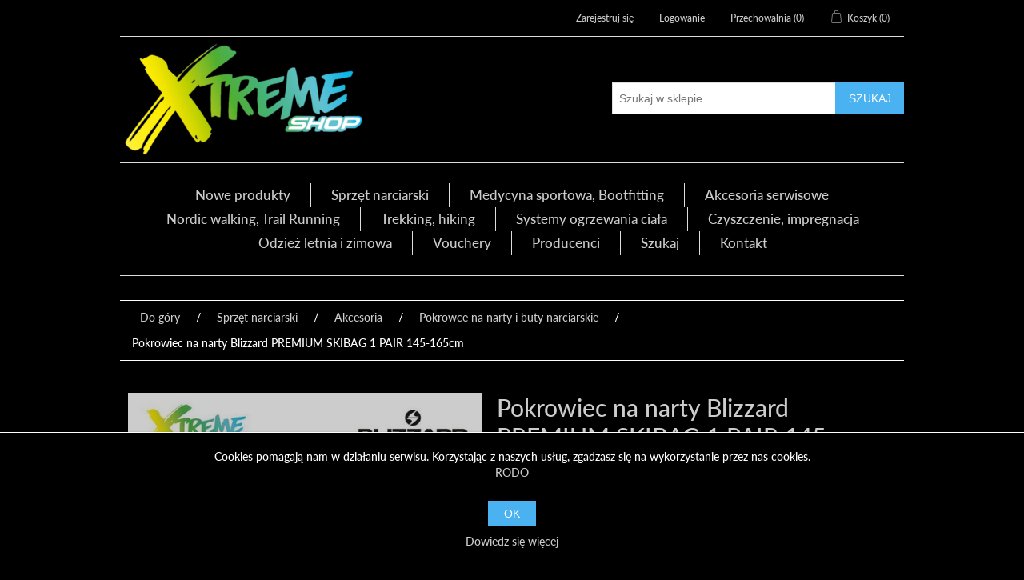

--- FILE ---
content_type: text/html; charset=utf-8
request_url: https://xtreme-shop.pl/blizzard-premium-skibag-1-pair-145-165
body_size: 19467
content:

<!DOCTYPE html>
<html class="html-product-details-page">
<head>
    <title>Pokrowiec na narty Blizzard PREMIUM SKIBAG 1 PAIR 145-165</title>
    <meta http-equiv="Content-type" content="text/html;charset=UTF-8" />
    <meta name="description" content="Wysokiej jakości regulowany pokrowiec o długości 145-165cm na 1 parę nart." />
    <meta name="keywords" content="xtreme shop, extreme sports, wakeboard, wakeboarding, snowboarding, snowboard, ski, narty, rowery, bike" />
    <meta name="generator" content="nopCommerce" />
    <meta name="viewport" content="width=device-width, initial-scale=1" />
    <meta property="og:type" content="product" />
<meta property="og:title" content="Pokrowiec na narty Blizzard PREMIUM SKIBAG 1 PAIR 145-165cm" />
<meta property="og:description" content="Wysokiej jakości regulowany pokrowiec o długości 145-165cm na 1 parę nart." />
<meta property="og:image" content="https://xtreme-shop.pl/content/images/thumbs/0007104_pokrowiec-na-narty-blizzard-premium-skibag-1-pair-145-165cm_550.jpeg" />
<meta property="og:url" content="https://xtreme-shop.pl/blizzard-premium-skibag-1-pair-145-165" />
<meta property="og:site_name" content="xtreme shop" />
<meta property="twitter:card" content="summary" />
<meta property="twitter:site" content="xtreme shop" />
<meta property="twitter:title" content="Pokrowiec na narty Blizzard PREMIUM SKIBAG 1 PAIR 145-165cm" />
<meta property="twitter:description" content="Wysokiej jakości regulowany pokrowiec o długości 145-165cm na 1 parę nart." />
<meta property="twitter:image" content="https://xtreme-shop.pl/content/images/thumbs/0007104_pokrowiec-na-narty-blizzard-premium-skibag-1-pair-145-165cm_550.jpeg" />
<meta property="twitter:url" content="https://xtreme-shop.pl/blizzard-premium-skibag-1-pair-145-165" />

    
    
<style>
    @font-face {
        font-family: Lato;
        src: url("../Themes/DefaultClean/Content/fonts/Lato-Medium.ttf") format("truetype");
    }
</style>
    
    <link href="/Content/jquery-ui-themes/smoothness/jquery-ui-1.10.3.custom.min.css" rel="stylesheet" type="text/css" />
<link href="/Themes/DefaultClean/Content/css/styles.css" rel="stylesheet" type="text/css" />
<link href="/Content/magnific-popup/magnific-popup.css" rel="stylesheet" type="text/css" />
<link href="/Plugins/SevenSpikes.Nop.Plugins.CategoriesHeaderMenu/Themes/DefaultClean/Content/jquery.superfishmenu.css" rel="stylesheet" type="text/css" />

    <script src="/Scripts/jquery-1.10.2.min.js" type="text/javascript"></script>
<script src="/Scripts/jquery.validate.min.js" type="text/javascript"></script>
<script src="/Scripts/jquery.validate.unobtrusive.min.js" type="text/javascript"></script>
<script src="/Scripts/jquery-ui-1.10.3.custom.min.js" type="text/javascript"></script>
<script src="/Scripts/jquery-migrate-1.2.1.min.js" type="text/javascript"></script>
<script src="/Scripts/public.common.js" type="text/javascript"></script>
<script src="/Scripts/public.ajaxcart.js" type="text/javascript"></script>
<script src="/Scripts/jquery.magnific-popup.min.js" type="text/javascript"></script>

    <link rel="canonical" href="https://xtreme-shop.pl/blizzard-premium-skibag-1-pair-145-165" />

    
    
    
    
    <!--Powered by nopCommerce - http://www.nopCommerce.com-->
</head>
<body>
    


<div class="ajax-loading-block-window" style="display: none">
</div>
<div id="dialog-notifications-success" title="Powiadomienie" style="display:none;">
</div>
<div id="dialog-notifications-error" title="Błąd" style="display:none;">
</div>
<div id="bar-notification" class="bar-notification">
    <span class="close" title="Zamknij">&nbsp;</span>
</div>




<!--[if lte IE 7]>
    <div style="clear:both;height:59px;text-align:center;position:relative;">
        <a href="http://www.microsoft.com/windows/internet-explorer/default.aspx" target="_blank">
            <img src="/Themes/DefaultClean/Content/images/ie_warning.jpg" height="42" width="820" alt="You are using an outdated browser. For a faster, safer browsing experience, upgrade for free today." />
        </a>
    </div>
<![endif]-->


<div class="master-wrapper-page">
    
    <div class="header">
    
    <div class="header-upper">
        <div class="header-selectors-wrapper">
            
            
            
            
        </div>
        <div class="header-links-wrapper">
            <div class="header-links">
    <ul>
        
            <li><a href="/register" class="ico-register">Zarejestruj się</a></li>
            <li><a href="/login" class="ico-login">Logowanie</a></li>
                            <li>
                <a href="/wishlist" class="ico-wishlist">
                    <span class="wishlist-label">Przechowalnia</span>
                    <span class="wishlist-qty">(0)</span>
                </a>
            </li>
                    <li id="topcartlink">
                <a href="/cart" class="ico-cart">
                    <span class="cart-label">Koszyk</span>
                    <span class="cart-qty">(0)</span>
                </a>
            </li>
        
    </ul>
            <script type="text/javascript">
            $(document).ready(function () {
                $('.header').on('mouseenter', '#topcartlink', function () {
                    $('#flyout-cart').addClass('active');
                });
                $('.header').on('mouseleave', '#topcartlink', function () {
                    $('#flyout-cart').removeClass('active');
                });
                $('.header').on('mouseenter', '#flyout-cart', function () {
                    $('#flyout-cart').addClass('active');
                });
                $('.header').on('mouseleave', '#flyout-cart', function () {
                    $('#flyout-cart').removeClass('active');
                });
            });
        </script>
</div>

            <div id="flyout-cart" class="flyout-cart">
    <div class="mini-shopping-cart">
        <div class="count">
Masz żadnych produktów w koszyku.        </div>
    </div>
</div>

        </div>
    </div>
    <div class="header-lower">
        <div class="header-logo">
            <a href="/">
    <img title="" alt="xtreme shop" src="https://xtreme-shop.pl/Themes/DefaultClean/Content/images/logo.png">
</a>
        </div>
        <div class="search-box store-search-box">
            <form action="/search" id="small-search-box-form" method="get">    <input type="text" class="search-box-text" id="small-searchterms" autocomplete="off" name="q" placeholder="Szukaj w sklepie" />
    <input type="submit" class="button-1 search-box-button" value="Szukaj" />
        <script type="text/javascript">
            $("#small-search-box-form").submit(function(event) {
                if ($("#small-searchterms").val() == "") {
                    alert('Proszę wprowadzić poszukiwane słowo kluczowe');
                    $("#small-searchterms").focus();
                    event.preventDefault();
                }
            });
        </script>
        
            <script type="text/javascript">
                $(document).ready(function() {
                    $('#small-searchterms').autocomplete({
                            delay: 500,
                            minLength: 3,
                            source: '/catalog/searchtermautocomplete',
                            appendTo: '.search-box',
                            select: function(event, ui) {
                                $("#small-searchterms").val(ui.item.label);
                                setLocation(ui.item.producturl);
                                return false;
                            }
                        })
                        .data("ui-autocomplete")._renderItem = function(ul, item) {
                            var t = item.label;
                            //html encode
                            t = htmlEncode(t);
                            return $("<li></li>")
                                .data("item.autocomplete", item)
                                .append("<a><span>" + t + "</span></a>")
                                .appendTo(ul);
                        };
                });
            </script>
        
</form>
        </div>
    </div>
</div>

    <script type="text/javascript">
        AjaxCart.init(false, '.header-links .cart-qty', '.header-links .wishlist-qty', '#flyout-cart');
    </script>
    <div class="header-menu">
        

<ul class="top-menu">
    

    <li>
        <a href="/narciarstwo">Sprzęt narciarski
        </a>
                <div class="sublist-toggle"></div>
                <ul class="sublist first-level">
    <li>
        <a href="/narty-2">Narty
        </a>
                <div class="sublist-toggle"></div>
                <ul class="sublist ">
    <li>
        <a href="/narty-performance-sport">Performance, Sport
        </a>

    </li>
    <li>
        <a href="/narty-damskie-3">Narty dla kobiet
        </a>

    </li>
    <li>
        <a href="/narty-junior-2">Narty juniorskie, dziecięce
        </a>

    </li>
    <li>
        <a href="/narty-race">Race, Ekspert
        </a>

    </li>
    <li>
        <a href="/narty-freeride">Freeride, Freestyle
        </a>

    </li>
    <li>
        <a href="/narty-touring-freetouring">Touring, Freetouring
        </a>

    </li>
                </ul>

    </li>
    <li>
        <a href="/buty-narciarskie">Buty narciarskie
        </a>
                <div class="sublist-toggle"></div>
                <ul class="sublist ">
    <li>
        <a href="/buty-performance-sport">Performance, Sport
        </a>

    </li>
    <li>
        <a href="/buty-damskie-3">Buty dla kobiet
        </a>

    </li>
    <li>
        <a href="/buty-junior">Buty juniorskie, dziecięce
        </a>

    </li>
    <li>
        <a href="/buty-race">Race, Ekspert
        </a>

    </li>
    <li>
        <a href="/buty-freeride">Freeride
        </a>

    </li>
    <li>
        <a href="/touring-2">Touring, Free Touring
        </a>

    </li>
                </ul>

    </li>
    <li>
        <a href="/wiazania-narciarskie">Wiązania narciarskie
        </a>

    </li>
    <li>
        <a href="/kijki-narciarskie">Kijki narciarskie
        </a>
                <div class="sublist-toggle"></div>
                <ul class="sublist ">
    <li>
        <a href="/kije-sportowe">Kije sportowe
        </a>

    </li>
    <li>
        <a href="/kije-skitourowe">Kije skiturowe
        </a>

    </li>
    <li>
        <a href="/kije-unisex">Kije unisex
        </a>

    </li>
    <li>
        <a href="/kije-damskie">Kije dla kobiet
        </a>

    </li>
    <li>
        <a href="/kije-juniorskie">Kije juniorskie
        </a>

    </li>
    <li>
        <a href="/akcesoria-do-kijow">Akcesoria do kij&#243;w
        </a>

    </li>
                </ul>

    </li>
    <li>
        <a href="/rekawice-narciarskie">Rękawice narciarskie
        </a>
                <div class="sublist-toggle"></div>
                <ul class="sublist ">
    <li>
        <a href="/rekawice-meskie">Rękawice męskie
        </a>

    </li>
    <li>
        <a href="/rekawice-damskie">Rękawice damskie
        </a>

    </li>
    <li>
        <a href="/rekawice-juniorskie">Rękawice juniorskie
        </a>

    </li>
    <li>
        <a href="/akcesoria-do-rekawic">Akcesoria do rękawic
        </a>

    </li>
                </ul>

    </li>
    <li>
        <a href="/kaski-narciarskie">Kaski narciarskie
        </a>
                <div class="sublist-toggle"></div>
                <ul class="sublist ">
    <li>
        <a href="/kaski-unisex">Kaski unisex
        </a>

    </li>
    <li>
        <a href="/kaski-damskie">Kaski damskie
        </a>

    </li>
    <li>
        <a href="/kaski-juniorskie-dzieciece">Kaski juniorskie, dziecięce
        </a>

    </li>
    <li>
        <a href="/akcesoria-do-kaskow">Akcesoria do kask&#243;w
        </a>

    </li>
    <li>
        <a href="/kaski-z-przylbicami">Kaski z przyłbicami
        </a>

    </li>
                </ul>

    </li>
    <li>
        <a href="/gogle-narciarskie">Gogle narciarskie
        </a>
                <div class="sublist-toggle"></div>
                <ul class="sublist ">
    <li>
        <a href="/gogle-damskie">Gogle damskie
        </a>

    </li>
    <li>
        <a href="/gogle-unisex">Gogle unisex
        </a>

    </li>
    <li>
        <a href="/gogle-juniorskie-dzieciece">Gogle juniorskie, dziecięce
        </a>

    </li>
    <li>
        <a href="/gogle-dla-osob-noszacych-okulary">Gogle dla os&#243;b noszących okulary
        </a>

    </li>
    <li>
        <a href="/akcesoria-do-gogli">Akcesoria do gogli
        </a>

    </li>
                </ul>

    </li>
    <li>
        <a href="/akcesoria-narciarskie">Akcesoria
        </a>
                <div class="sublist-toggle"></div>
                <ul class="sublist ">
    <li>
        <a href="/pokrowce-na-narty">Pokrowce na narty i buty narciarskie
        </a>

    </li>
    <li>
        <a href="/torby-sportowe-plecaki">Torby, Plecaki, Sakwy
        </a>

    </li>
    <li>
        <a href="/foki-harszle-skistopery">Foki, Harszle, Skistopery
        </a>

    </li>
    <li>
        <a href="/grzalki-suszarki">Grzałki, Suszarki
        </a>

    </li>
    <li>
        <a href="/ochraniacze">Ochraniacze
        </a>

    </li>
    <li>
        <a href="/skirzepy">Ski-rzepy
        </a>

    </li>
    <li>
        <a href="/boostery">Boostery
        </a>

    </li>
                </ul>

    </li>
                </ul>

    </li>
    <li>
        <a href="/medycyna-sportowa">Medycyna sportowa, Bootfitting
        </a>
                <div class="sublist-toggle"></div>
                <ul class="sublist first-level">
    <li>
        <a href="/odziez-kompresyjna">Odzież kompresyjna
        </a>
                <div class="sublist-toggle"></div>
                <ul class="sublist ">
    <li>
        <a href="/skarpety-kompresyjne">Skarpety kompresyjne
        </a>

    </li>
                </ul>

    </li>
    <li>
        <a href="/wkladki-do-butow">Wkładki do but&#243;w
        </a>

    </li>
    <li>
        <a href="/plastry-ochronne">Plastry ochronne
        </a>

    </li>
    <li>
        <a href="/reduktory-kliny">Reduktory, Kliny
        </a>

    </li>
    <li>
        <a href="/ortezy-stabilizatory-pasy">Ortezy, stabilizatory, pasy
        </a>
                <div class="sublist-toggle"></div>
                <ul class="sublist ">
    <li>
        <a href="/stabilizacja-kolana">Stabilizacja kolana
        </a>

    </li>
    <li>
        <a href="/stabilizacja-kostki">Stabilizacja kostki
        </a>

    </li>
    <li>
        <a href="/stabilizacja-lokcia">Stabilizacja łokcia
        </a>

    </li>
    <li>
        <a href="/stabilizacja-nadgarstka">Stabilizacja nadgarstka
        </a>

    </li>
    <li>
        <a href="/stabilizacja-tulowia">Stabilizacja tułowia
        </a>

    </li>
                </ul>

    </li>
                </ul>

    </li>
    <li>
        <a href="/akcesoria-serwisowe">Akcesoria serwisowe
        </a>
                <div class="sublist-toggle"></div>
                <ul class="sublist first-level">
    <li>
        <a href="/korki">Korki
        </a>

    </li>
    <li>
        <a href="/smary">Smary
        </a>
                <div class="sublist-toggle"></div>
                <ul class="sublist ">
    <li>
        <a href="/smary-nakladane-na-zimno">Smary nakładane na zimno
        </a>

    </li>
    <li>
        <a href="/smary-nakladane-na-goraco">Smary nakładane na gorąco
        </a>

    </li>
                </ul>

    </li>
    <li>
        <a href="/szczotki">Szczotki
        </a>

    </li>
    <li>
        <a href="/przygotowanie-slizgu">Przygotowanie ślizgu
        </a>

    </li>
    <li>
        <a href="/ostrzalki">Ostrzałki
        </a>

    </li>
    <li>
        <a href="/prawidla">Prawidła
        </a>

    </li>
    <li>
        <a href="/pilniki">Pilniki
        </a>

    </li>
    <li>
        <a href="/szczotki-do-pilnikow">Szczotki do pilnik&#243;w
        </a>

    </li>
    <li>
        <a href="/pilniki-diamentowe">Pilniki diamentowe
        </a>

    </li>
    <li>
        <a href="/kamienie-szlifierskie">Kamienie szlifierskie
        </a>

    </li>
    <li>
        <a href="/gumy-szlifierskie">Gumy szlifierskie
        </a>

    </li>
    <li>
        <a href="/zestawy-smarow-biegowych">Zestawy smar&#243;w XC
        </a>

    </li>
                </ul>

    </li>
    <li>
        <a href="/nordic-walking">Nordic walking, Trail Running
        </a>
                <div class="sublist-toggle"></div>
                <ul class="sublist first-level">
    <li>
        <a href="/kijki-do-nordic-walking">Kijki do NW
        </a>
                <div class="sublist-toggle"></div>
                <ul class="sublist ">
    <li>
        <a href="/kije-ze-zmienna-dlugoscia">Kije ze zmienną długością
        </a>

    </li>
    <li>
        <a href="/kije-ze-stala-dlugoscia">Kije ze stałą długością
        </a>

    </li>
                </ul>

    </li>
    <li>
        <a href="/rekawice-do-nordic-walking">Rękawice do NW
        </a>

    </li>
    <li>
        <a href="/akcesoria-do-nordic-walking">Akcesoria do NW
        </a>

    </li>
                </ul>

    </li>
    <li>
        <a href="/trekking-hiking">Trekking, hiking
        </a>
                <div class="sublist-toggle"></div>
                <ul class="sublist first-level">
    <li>
        <a href="/rakiety-sniezne">Rakiety śnieżne
        </a>

    </li>
    <li>
        <a href="/plecaki-sakwy">Plecaki, Sakwy
        </a>

    </li>
    <li>
        <a href="/kije-trekkingowe">Kije trekkingowe
        </a>

    </li>
    <li>
        <a href="/akcesoria-do-trekkingu">Akcesoria do trekkingu
        </a>

    </li>
    <li>
        <a href="/laski-hikingowe">Laski hikingowe
        </a>

    </li>
                </ul>

    </li>
    <li>
        <a href="/wakeboard-wakeskate">Wakeboard, wakeskate
        </a>
                <div class="sublist-toggle"></div>
                <ul class="sublist first-level">
    <li>
        <a href="/kamizelki-asekuracyjne">Kamizelki
        </a>

    </li>
    <li>
        <a href="/pianki-neoprenowe">Pianki
        </a>

    </li>
                </ul>

    </li>
    <li>
        <a href="/systemy-ogrzewania-ciala">Systemy ogrzewania ciała
        </a>
                <div class="sublist-toggle"></div>
                <ul class="sublist first-level">
    <li>
        <a href="/rekawice-podgrzewane">Rękawice podgrzewane
        </a>

    </li>
    <li>
        <a href="/skarpety-podgrzewane">Skarpety podgrzewane
        </a>

    </li>
    <li>
        <a href="/wkladki-podgrzewane">Wkładki podgrzewane
        </a>

    </li>
    <li>
        <a href="/pasy-podgrzewane">Pasy podgrzewane
        </a>

    </li>
    <li>
        <a href="/ogrzewacze-chemiczne">Ogrzewacze chemiczne
        </a>

    </li>
                </ul>

    </li>
    <li>
        <a href="/impregnaty-srodki-piorace">Czyszczenie, impregnacja
        </a>
                <div class="sublist-toggle"></div>
                <ul class="sublist first-level">
    <li>
        <a href="/czyszczenie-pranie">Czyszczenie, pranie
        </a>

    </li>
    <li>
        <a href="/impregnacja-impregnaty">Impregnacja
        </a>

    </li>
    <li>
        <a href="/pielegnacja">Odświeżanie, pielęgnacja
        </a>

    </li>
    <li>
        <a href="/zestawy-pielegnacyjne">Zestawy pielęgnacyjne
        </a>

    </li>
                </ul>

    </li>
    <li>
        <a href="/odziez">Odzież letnia i zimowa
        </a>
                <div class="sublist-toggle"></div>
                <ul class="sublist first-level">
    <li>
        <a href="/kominiarki-maski-ocieplacze">Kominiarki, Maski, Ocieplacze
        </a>

    </li>
    <li>
        <a href="/rekawiczki">Rękawiczki
        </a>
                <div class="sublist-toggle"></div>
                <ul class="sublist ">
    <li>
        <a href="/rekawiczki-meskie">Rękawiczki męskie
        </a>

    </li>
    <li>
        <a href="/rekawiczki-damskie">Rękawiczki damskie
        </a>

    </li>
    <li>
        <a href="/rekawiczki-juniorskie">Rękawiczki juniorskie
        </a>

    </li>
    <li>
        <a href="/akcesoria-do-rekawiczek">Akcesoria do rękawiczek
        </a>

    </li>
                </ul>

    </li>
    <li>
        <a href="/bielizna-termoaktywna">Bielizna termoaktywna
        </a>
                <div class="sublist-toggle"></div>
                <ul class="sublist ">
    <li>
        <a href="/bielizna-meska">Bielizna męska
        </a>

    </li>
    <li>
        <a href="/bielizna-damska">Bielizna damska
        </a>

    </li>
    <li>
        <a href="/bielizna-juniorska-dziecieca">Bielizna juniorska, dziecięca
        </a>

    </li>
                </ul>

    </li>
    <li>
        <a href="/skarpety-narciarskie-4">Skarpety narciarskie
        </a>

    </li>
    <li>
        <a href="/bluzy-3">Bluzy
        </a>
                <div class="sublist-toggle"></div>
                <ul class="sublist ">
    <li>
        <a href="/bluzy-meskie">Bluzy męskie
        </a>

    </li>
    <li>
        <a href="/bluzy-damskie">Bluzy damskie
        </a>

    </li>
                </ul>

    </li>
                </ul>

    </li>
    <li>
        <a href="/vouchery-xtreme-shop">Vouchery
        </a>

    </li>
            <li><a href="/bootfitting">Bootfitting</a></li>
        <li><a href="/wkladki-personalizowane">Wkładki personalizowane</a></li>
        
</ul>

    <div class="menu-toggle">Menu</div>
    <ul class="top-menu mobile">
        
    <li>
        <a href="/narciarstwo">Sprzęt narciarski
        </a>
                <div class="sublist-toggle"></div>
                <ul class="sublist first-level">
    <li>
        <a href="/narty-2">Narty
        </a>
                <div class="sublist-toggle"></div>
                <ul class="sublist ">
    <li>
        <a href="/narty-performance-sport">Performance, Sport
        </a>

    </li>
    <li>
        <a href="/narty-damskie-3">Narty dla kobiet
        </a>

    </li>
    <li>
        <a href="/narty-junior-2">Narty juniorskie, dziecięce
        </a>

    </li>
    <li>
        <a href="/narty-race">Race, Ekspert
        </a>

    </li>
    <li>
        <a href="/narty-freeride">Freeride, Freestyle
        </a>

    </li>
    <li>
        <a href="/narty-touring-freetouring">Touring, Freetouring
        </a>

    </li>
                </ul>

    </li>
    <li>
        <a href="/buty-narciarskie">Buty narciarskie
        </a>
                <div class="sublist-toggle"></div>
                <ul class="sublist ">
    <li>
        <a href="/buty-performance-sport">Performance, Sport
        </a>

    </li>
    <li>
        <a href="/buty-damskie-3">Buty dla kobiet
        </a>

    </li>
    <li>
        <a href="/buty-junior">Buty juniorskie, dziecięce
        </a>

    </li>
    <li>
        <a href="/buty-race">Race, Ekspert
        </a>

    </li>
    <li>
        <a href="/buty-freeride">Freeride
        </a>

    </li>
    <li>
        <a href="/touring-2">Touring, Free Touring
        </a>

    </li>
                </ul>

    </li>
    <li>
        <a href="/wiazania-narciarskie">Wiązania narciarskie
        </a>

    </li>
    <li>
        <a href="/kijki-narciarskie">Kijki narciarskie
        </a>
                <div class="sublist-toggle"></div>
                <ul class="sublist ">
    <li>
        <a href="/kije-sportowe">Kije sportowe
        </a>

    </li>
    <li>
        <a href="/kije-skitourowe">Kije skiturowe
        </a>

    </li>
    <li>
        <a href="/kije-unisex">Kije unisex
        </a>

    </li>
    <li>
        <a href="/kije-damskie">Kije dla kobiet
        </a>

    </li>
    <li>
        <a href="/kije-juniorskie">Kije juniorskie
        </a>

    </li>
    <li>
        <a href="/akcesoria-do-kijow">Akcesoria do kij&#243;w
        </a>

    </li>
                </ul>

    </li>
    <li>
        <a href="/rekawice-narciarskie">Rękawice narciarskie
        </a>
                <div class="sublist-toggle"></div>
                <ul class="sublist ">
    <li>
        <a href="/rekawice-meskie">Rękawice męskie
        </a>

    </li>
    <li>
        <a href="/rekawice-damskie">Rękawice damskie
        </a>

    </li>
    <li>
        <a href="/rekawice-juniorskie">Rękawice juniorskie
        </a>

    </li>
    <li>
        <a href="/akcesoria-do-rekawic">Akcesoria do rękawic
        </a>

    </li>
                </ul>

    </li>
    <li>
        <a href="/kaski-narciarskie">Kaski narciarskie
        </a>
                <div class="sublist-toggle"></div>
                <ul class="sublist ">
    <li>
        <a href="/kaski-unisex">Kaski unisex
        </a>

    </li>
    <li>
        <a href="/kaski-damskie">Kaski damskie
        </a>

    </li>
    <li>
        <a href="/kaski-juniorskie-dzieciece">Kaski juniorskie, dziecięce
        </a>

    </li>
    <li>
        <a href="/akcesoria-do-kaskow">Akcesoria do kask&#243;w
        </a>

    </li>
    <li>
        <a href="/kaski-z-przylbicami">Kaski z przyłbicami
        </a>

    </li>
                </ul>

    </li>
    <li>
        <a href="/gogle-narciarskie">Gogle narciarskie
        </a>
                <div class="sublist-toggle"></div>
                <ul class="sublist ">
    <li>
        <a href="/gogle-damskie">Gogle damskie
        </a>

    </li>
    <li>
        <a href="/gogle-unisex">Gogle unisex
        </a>

    </li>
    <li>
        <a href="/gogle-juniorskie-dzieciece">Gogle juniorskie, dziecięce
        </a>

    </li>
    <li>
        <a href="/gogle-dla-osob-noszacych-okulary">Gogle dla os&#243;b noszących okulary
        </a>

    </li>
    <li>
        <a href="/akcesoria-do-gogli">Akcesoria do gogli
        </a>

    </li>
                </ul>

    </li>
    <li>
        <a href="/akcesoria-narciarskie">Akcesoria
        </a>
                <div class="sublist-toggle"></div>
                <ul class="sublist ">
    <li>
        <a href="/pokrowce-na-narty">Pokrowce na narty i buty narciarskie
        </a>

    </li>
    <li>
        <a href="/torby-sportowe-plecaki">Torby, Plecaki, Sakwy
        </a>

    </li>
    <li>
        <a href="/foki-harszle-skistopery">Foki, Harszle, Skistopery
        </a>

    </li>
    <li>
        <a href="/grzalki-suszarki">Grzałki, Suszarki
        </a>

    </li>
    <li>
        <a href="/ochraniacze">Ochraniacze
        </a>

    </li>
    <li>
        <a href="/skirzepy">Ski-rzepy
        </a>

    </li>
    <li>
        <a href="/boostery">Boostery
        </a>

    </li>
                </ul>

    </li>
                </ul>

    </li>
    <li>
        <a href="/medycyna-sportowa">Medycyna sportowa, Bootfitting
        </a>
                <div class="sublist-toggle"></div>
                <ul class="sublist first-level">
    <li>
        <a href="/odziez-kompresyjna">Odzież kompresyjna
        </a>
                <div class="sublist-toggle"></div>
                <ul class="sublist ">
    <li>
        <a href="/skarpety-kompresyjne">Skarpety kompresyjne
        </a>

    </li>
                </ul>

    </li>
    <li>
        <a href="/wkladki-do-butow">Wkładki do but&#243;w
        </a>

    </li>
    <li>
        <a href="/plastry-ochronne">Plastry ochronne
        </a>

    </li>
    <li>
        <a href="/reduktory-kliny">Reduktory, Kliny
        </a>

    </li>
    <li>
        <a href="/ortezy-stabilizatory-pasy">Ortezy, stabilizatory, pasy
        </a>
                <div class="sublist-toggle"></div>
                <ul class="sublist ">
    <li>
        <a href="/stabilizacja-kolana">Stabilizacja kolana
        </a>

    </li>
    <li>
        <a href="/stabilizacja-kostki">Stabilizacja kostki
        </a>

    </li>
    <li>
        <a href="/stabilizacja-lokcia">Stabilizacja łokcia
        </a>

    </li>
    <li>
        <a href="/stabilizacja-nadgarstka">Stabilizacja nadgarstka
        </a>

    </li>
    <li>
        <a href="/stabilizacja-tulowia">Stabilizacja tułowia
        </a>

    </li>
                </ul>

    </li>
                </ul>

    </li>
    <li>
        <a href="/akcesoria-serwisowe">Akcesoria serwisowe
        </a>
                <div class="sublist-toggle"></div>
                <ul class="sublist first-level">
    <li>
        <a href="/korki">Korki
        </a>

    </li>
    <li>
        <a href="/smary">Smary
        </a>
                <div class="sublist-toggle"></div>
                <ul class="sublist ">
    <li>
        <a href="/smary-nakladane-na-zimno">Smary nakładane na zimno
        </a>

    </li>
    <li>
        <a href="/smary-nakladane-na-goraco">Smary nakładane na gorąco
        </a>

    </li>
                </ul>

    </li>
    <li>
        <a href="/szczotki">Szczotki
        </a>

    </li>
    <li>
        <a href="/przygotowanie-slizgu">Przygotowanie ślizgu
        </a>

    </li>
    <li>
        <a href="/ostrzalki">Ostrzałki
        </a>

    </li>
    <li>
        <a href="/prawidla">Prawidła
        </a>

    </li>
    <li>
        <a href="/pilniki">Pilniki
        </a>

    </li>
    <li>
        <a href="/szczotki-do-pilnikow">Szczotki do pilnik&#243;w
        </a>

    </li>
    <li>
        <a href="/pilniki-diamentowe">Pilniki diamentowe
        </a>

    </li>
    <li>
        <a href="/kamienie-szlifierskie">Kamienie szlifierskie
        </a>

    </li>
    <li>
        <a href="/gumy-szlifierskie">Gumy szlifierskie
        </a>

    </li>
    <li>
        <a href="/zestawy-smarow-biegowych">Zestawy smar&#243;w XC
        </a>

    </li>
                </ul>

    </li>
    <li>
        <a href="/nordic-walking">Nordic walking, Trail Running
        </a>
                <div class="sublist-toggle"></div>
                <ul class="sublist first-level">
    <li>
        <a href="/kijki-do-nordic-walking">Kijki do NW
        </a>
                <div class="sublist-toggle"></div>
                <ul class="sublist ">
    <li>
        <a href="/kije-ze-zmienna-dlugoscia">Kije ze zmienną długością
        </a>

    </li>
    <li>
        <a href="/kije-ze-stala-dlugoscia">Kije ze stałą długością
        </a>

    </li>
                </ul>

    </li>
    <li>
        <a href="/rekawice-do-nordic-walking">Rękawice do NW
        </a>

    </li>
    <li>
        <a href="/akcesoria-do-nordic-walking">Akcesoria do NW
        </a>

    </li>
                </ul>

    </li>
    <li>
        <a href="/trekking-hiking">Trekking, hiking
        </a>
                <div class="sublist-toggle"></div>
                <ul class="sublist first-level">
    <li>
        <a href="/rakiety-sniezne">Rakiety śnieżne
        </a>

    </li>
    <li>
        <a href="/plecaki-sakwy">Plecaki, Sakwy
        </a>

    </li>
    <li>
        <a href="/kije-trekkingowe">Kije trekkingowe
        </a>

    </li>
    <li>
        <a href="/akcesoria-do-trekkingu">Akcesoria do trekkingu
        </a>

    </li>
    <li>
        <a href="/laski-hikingowe">Laski hikingowe
        </a>

    </li>
                </ul>

    </li>
    <li>
        <a href="/wakeboard-wakeskate">Wakeboard, wakeskate
        </a>
                <div class="sublist-toggle"></div>
                <ul class="sublist first-level">
    <li>
        <a href="/kamizelki-asekuracyjne">Kamizelki
        </a>

    </li>
    <li>
        <a href="/pianki-neoprenowe">Pianki
        </a>

    </li>
                </ul>

    </li>
    <li>
        <a href="/systemy-ogrzewania-ciala">Systemy ogrzewania ciała
        </a>
                <div class="sublist-toggle"></div>
                <ul class="sublist first-level">
    <li>
        <a href="/rekawice-podgrzewane">Rękawice podgrzewane
        </a>

    </li>
    <li>
        <a href="/skarpety-podgrzewane">Skarpety podgrzewane
        </a>

    </li>
    <li>
        <a href="/wkladki-podgrzewane">Wkładki podgrzewane
        </a>

    </li>
    <li>
        <a href="/pasy-podgrzewane">Pasy podgrzewane
        </a>

    </li>
    <li>
        <a href="/ogrzewacze-chemiczne">Ogrzewacze chemiczne
        </a>

    </li>
                </ul>

    </li>
    <li>
        <a href="/impregnaty-srodki-piorace">Czyszczenie, impregnacja
        </a>
                <div class="sublist-toggle"></div>
                <ul class="sublist first-level">
    <li>
        <a href="/czyszczenie-pranie">Czyszczenie, pranie
        </a>

    </li>
    <li>
        <a href="/impregnacja-impregnaty">Impregnacja
        </a>

    </li>
    <li>
        <a href="/pielegnacja">Odświeżanie, pielęgnacja
        </a>

    </li>
    <li>
        <a href="/zestawy-pielegnacyjne">Zestawy pielęgnacyjne
        </a>

    </li>
                </ul>

    </li>
    <li>
        <a href="/odziez">Odzież letnia i zimowa
        </a>
                <div class="sublist-toggle"></div>
                <ul class="sublist first-level">
    <li>
        <a href="/kominiarki-maski-ocieplacze">Kominiarki, Maski, Ocieplacze
        </a>

    </li>
    <li>
        <a href="/rekawiczki">Rękawiczki
        </a>
                <div class="sublist-toggle"></div>
                <ul class="sublist ">
    <li>
        <a href="/rekawiczki-meskie">Rękawiczki męskie
        </a>

    </li>
    <li>
        <a href="/rekawiczki-damskie">Rękawiczki damskie
        </a>

    </li>
    <li>
        <a href="/rekawiczki-juniorskie">Rękawiczki juniorskie
        </a>

    </li>
    <li>
        <a href="/akcesoria-do-rekawiczek">Akcesoria do rękawiczek
        </a>

    </li>
                </ul>

    </li>
    <li>
        <a href="/bielizna-termoaktywna">Bielizna termoaktywna
        </a>
                <div class="sublist-toggle"></div>
                <ul class="sublist ">
    <li>
        <a href="/bielizna-meska">Bielizna męska
        </a>

    </li>
    <li>
        <a href="/bielizna-damska">Bielizna damska
        </a>

    </li>
    <li>
        <a href="/bielizna-juniorska-dziecieca">Bielizna juniorska, dziecięca
        </a>

    </li>
                </ul>

    </li>
    <li>
        <a href="/skarpety-narciarskie-4">Skarpety narciarskie
        </a>

    </li>
    <li>
        <a href="/bluzy-3">Bluzy
        </a>
                <div class="sublist-toggle"></div>
                <ul class="sublist ">
    <li>
        <a href="/bluzy-meskie">Bluzy męskie
        </a>

    </li>
    <li>
        <a href="/bluzy-damskie">Bluzy damskie
        </a>

    </li>
                </ul>

    </li>
                </ul>

    </li>
    <li>
        <a href="/vouchery-xtreme-shop">Vouchery
        </a>

    </li>
                    <li><a href="/bootfitting">Bootfitting</a></li>
            <li><a href="/wkladki-personalizowane">Wkładki personalizowane</a></li>
                
    </ul>
    <script type="text/javascript">
        $(document).ready(function () {
            $('.menu-toggle').click(function () {
                $(this).siblings('.top-menu.mobile').slideToggle('slow');
            });
            $('.top-menu.mobile .sublist-toggle').click(function () {
                $(this).siblings('.sublist').slideToggle('slow');
            });
        });
    </script>





    </div>
    <div class="master-wrapper-content">
        

<div class="categories-header-menu header-menu">
    <div class="menu-toggle">Menu</div>
    <ul class="top-menu">
	<li><a href="/newproducts">Nowe produkty</a></li>
        
        <li><a href="/narciarstwo">Sprzęt narciarski</a><div class='sublist-toggle'></div><ul class='sublist'><li><a href="/narty-2">Narty</a><div class='sublist-toggle'></div><ul class='sublist'><li><a href="/narty-performance-sport">Performance, Sport</a></li><li><a href="/narty-damskie-3">Narty dla kobiet</a></li><li><a href="/narty-junior-2">Narty juniorskie, dziecięce</a></li><li><a href="/narty-race">Race, Ekspert</a></li><li><a href="/narty-freeride">Freeride, Freestyle</a></li><li><a href="/narty-touring-freetouring">Touring, Freetouring</a></li></ul></li><li><a href="/buty-narciarskie">Buty narciarskie</a><div class='sublist-toggle'></div><ul class='sublist'><li><a href="/buty-performance-sport">Performance, Sport</a></li><li><a href="/buty-damskie-3">Buty dla kobiet</a></li><li><a href="/buty-junior">Buty juniorskie, dziecięce</a></li><li><a href="/buty-race">Race, Ekspert</a></li><li><a href="/buty-freeride">Freeride</a></li><li><a href="/touring-2">Touring, Free Touring</a></li></ul></li><li><a href="/wiazania-narciarskie">Wiązania narciarskie</a></li><li><a href="/kijki-narciarskie">Kijki narciarskie</a><div class='sublist-toggle'></div><ul class='sublist'><li><a href="/kije-sportowe">Kije sportowe</a></li><li><a href="/kije-skitourowe">Kije skiturowe</a></li><li><a href="/kije-unisex">Kije unisex</a></li><li><a href="/kije-damskie">Kije dla kobiet</a></li><li><a href="/kije-juniorskie">Kije juniorskie</a></li><li><a href="/akcesoria-do-kijow">Akcesoria do kijów</a></li></ul></li><li><a href="/rekawice-narciarskie">Rękawice narciarskie</a><div class='sublist-toggle'></div><ul class='sublist'><li><a href="/rekawice-meskie">Rękawice męskie</a></li><li><a href="/rekawice-damskie">Rękawice damskie</a></li><li><a href="/rekawice-juniorskie">Rękawice juniorskie</a></li><li><a href="/akcesoria-do-rekawic">Akcesoria do rękawic</a></li></ul></li><li><a href="/kaski-narciarskie">Kaski narciarskie</a><div class='sublist-toggle'></div><ul class='sublist'><li><a href="/kaski-unisex">Kaski unisex</a></li><li><a href="/kaski-damskie">Kaski damskie</a></li><li><a href="/kaski-juniorskie-dzieciece">Kaski juniorskie, dziecięce</a></li><li><a href="/akcesoria-do-kaskow">Akcesoria do kasków</a></li><li><a href="/kaski-z-przylbicami">Kaski z przyłbicami</a></li></ul></li><li><a href="/gogle-narciarskie">Gogle narciarskie</a><div class='sublist-toggle'></div><ul class='sublist'><li><a href="/gogle-unisex">Gogle unisex</a></li><li><a href="/gogle-damskie">Gogle damskie</a></li><li><a href="/gogle-juniorskie-dzieciece">Gogle juniorskie, dziecięce</a></li><li><a href="/gogle-dla-osob-noszacych-okulary">Gogle dla osób noszących okulary</a></li><li><a href="/akcesoria-do-gogli">Akcesoria do gogli</a></li></ul></li><li><a href="/akcesoria-narciarskie">Akcesoria</a><div class='sublist-toggle'></div><ul class='sublist'><li><a href="/foki-harszle-skistopery">Foki, Harszle, Skistopery</a></li><li><a href="/grzalki-suszarki">Grzałki, Suszarki</a></li><li><a href="/ochraniacze">Ochraniacze</a></li><li><a href="/pokrowce-na-narty">Pokrowce na narty i buty narciarskie</a></li><li><a href="/torby-sportowe-plecaki">Torby, Plecaki, Sakwy</a></li><li><a href="/skirzepy">Ski-rzepy</a></li><li><a href="/boostery">Boostery</a></li></ul></li></ul></li><li><a href="/medycyna-sportowa">Medycyna sportowa, Bootfitting</a><div class='sublist-toggle'></div><ul class='sublist'><li><a href="/wkladki-do-butow">Wkładki do butów</a></li><li><a href="/plastry-ochronne">Plastry ochronne</a></li><li><a href="/odziez-kompresyjna">Odzież kompresyjna</a><div class='sublist-toggle'></div><ul class='sublist'><li><a href="/skarpety-kompresyjne">Skarpety kompresyjne</a></li></ul></li><li><a href="/ortezy-stabilizatory-pasy">Ortezy, stabilizatory, pasy</a><div class='sublist-toggle'></div><ul class='sublist'><li><a href="/stabilizacja-tulowia">Stabilizacja tułowia</a></li><li><a href="/stabilizacja-kolana">Stabilizacja kolana</a></li><li><a href="/stabilizacja-kostki">Stabilizacja kostki</a></li><li><a href="/stabilizacja-lokcia">Stabilizacja łokcia</a></li><li><a href="/stabilizacja-nadgarstka">Stabilizacja nadgarstka</a></li></ul></li><li><a href="/reduktory-kliny">Reduktory, Kliny</a></li></ul></li><li><a href="/akcesoria-serwisowe">Akcesoria serwisowe</a><div class='sublist-toggle'></div><ul class='sublist'><li><a href="/korki">Korki</a></li><li><a href="/smary">Smary</a><div class='sublist-toggle'></div><ul class='sublist'><li><a href="/smary-nakladane-na-zimno">Smary nakładane na zimno</a></li><li><a href="/smary-nakladane-na-goraco">Smary nakładane na gorąco</a></li></ul></li><li><a href="/szczotki">Szczotki</a></li><li><a href="/przygotowanie-slizgu">Przygotowanie ślizgu</a></li><li><a href="/ostrzalki">Ostrzałki</a></li><li><a href="/prawidla">Prawidła</a></li><li><a href="/pilniki">Pilniki</a></li><li><a href="/szczotki-do-pilnikow">Szczotki do pilników</a></li><li><a href="/pilniki-diamentowe">Pilniki diamentowe</a></li><li><a href="/kamienie-szlifierskie">Kamienie szlifierskie</a></li><li><a href="/gumy-szlifierskie">Gumy szlifierskie</a></li><li><a href="/zestawy-smarow-biegowych">Zestawy smarów XC</a></li></ul></li><li><a href="/nordic-walking">Nordic walking, Trail Running</a><div class='sublist-toggle'></div><ul class='sublist'><li><a href="/kijki-do-nordic-walking">Kijki do NW</a><div class='sublist-toggle'></div><ul class='sublist'><li><a href="/kije-ze-zmienna-dlugoscia">Kije ze zmienną długością</a></li><li><a href="/kije-ze-stala-dlugoscia">Kije ze stałą długością</a></li></ul></li><li><a href="/rekawice-do-nordic-walking">Rękawice do NW</a></li><li><a href="/akcesoria-do-nordic-walking">Akcesoria do NW</a></li></ul></li><li><a href="/trekking-hiking">Trekking, hiking</a><div class='sublist-toggle'></div><ul class='sublist'><li><a href="/rakiety-sniezne">Rakiety śnieżne</a></li><li><a href="/kije-trekkingowe">Kije trekkingowe</a></li><li><a href="/akcesoria-do-trekkingu">Akcesoria do trekkingu</a></li><li><a href="/plecaki-sakwy">Plecaki, Sakwy</a></li><li><a href="/laski-hikingowe">Laski hikingowe</a></li></ul></li><li><a href="/systemy-ogrzewania-ciala">Systemy ogrzewania ciała</a><div class='sublist-toggle'></div><ul class='sublist'><li><a href="/rekawice-podgrzewane">Rękawice podgrzewane</a></li><li><a href="/skarpety-podgrzewane">Skarpety podgrzewane</a></li><li><a href="/wkladki-podgrzewane">Wkładki podgrzewane</a></li><li><a href="/pasy-podgrzewane">Pasy podgrzewane</a></li><li><a href="/ogrzewacze-chemiczne">Ogrzewacze chemiczne</a></li></ul></li><li><a href="/impregnaty-srodki-piorace">Czyszczenie, impregnacja</a><div class='sublist-toggle'></div><ul class='sublist'><li><a href="/czyszczenie-pranie">Czyszczenie, pranie</a></li><li><a href="/impregnacja-impregnaty">Impregnacja</a></li><li><a href="/pielegnacja">Odświeżanie, pielęgnacja</a></li><li><a href="/zestawy-pielegnacyjne">Zestawy pielęgnacyjne</a></li></ul></li><li><a href="/odziez">Odzież letnia i zimowa</a><div class='sublist-toggle'></div><ul class='sublist'><li><a href="/bielizna-termoaktywna">Bielizna termoaktywna</a><div class='sublist-toggle'></div><ul class='sublist'><li><a href="/bielizna-meska">Bielizna męska</a></li><li><a href="/bielizna-damska">Bielizna damska</a></li><li><a href="/bielizna-juniorska-dziecieca">Bielizna juniorska, dziecięca</a></li></ul></li><li><a href="/skarpety-narciarskie-4">Skarpety narciarskie</a></li><li><a href="/bluzy-3">Bluzy</a><div class='sublist-toggle'></div><ul class='sublist'><li><a href="/bluzy-meskie">Bluzy męskie</a></li><li><a href="/bluzy-damskie">Bluzy damskie</a></li></ul></li><li><a href="/kominiarki-maski-ocieplacze">Kominiarki, Maski, Ocieplacze</a></li><li><a href="/rekawiczki">Rękawiczki</a><div class='sublist-toggle'></div><ul class='sublist'><li><a href="/rekawiczki-meskie">Rękawiczki męskie</a></li><li><a href="/rekawiczki-damskie">Rękawiczki damskie</a></li><li><a href="/rekawiczki-juniorskie">Rękawiczki juniorskie</a></li><li><a href="/akcesoria-do-rekawiczek">Akcesoria do rękawiczek</a></li></ul></li></ul></li><li><a href="/vouchery-xtreme-shop">Vouchery</a></li>
            <li>
                <a href="/manufacturer/all">Producenci</a>
                <div class="sublist-toggle"></div>
                <ul class="sublist">
                    <li><a href="/arctica">Arctica</a></li><li><a href="/Blizzard">Blizzard</a></li><li><a href="/bliz">BLIZ</a></li><li><a href="/bob-born-on-board">BOB</a></li><li><a href="/breg">Breg</a></li><li><a href="/briko">Briko</a></li><li><a href="/cairn">Cairn</a></li><li><a href="/CEP">CEP</a></li><li><a href="/dainese-2">Dainese</a></li><li><a href="/elan">Elan</a></li><li><a href="/fischer-2">Fischer</a></li><li><a href="/flyn-co">Flyn</a></li><li><a href="/Follow">Follow</a></li><li><a href="/gabel-2">Gabel</a></li><li><a href="/giro">Giro</a></li><li><a href="/head-2">Head</a></li><li><a href="/indigo-2">Indigo</a></li><li><a href="/K2">K2</a></li><li><a href="/kneissl">Kneissl</a></li><li><a href="/komperdell-2">Komperdell</a></li><li><a href="/Leki">Leki</a></li><li><a href="/lenz">Lenz</a></li><li><a href="/Marker">Marker</a></li><li><a href="/Mueller">Mueller</a></li><li><a href="/Nikwax">Nikwax</a></li><li><a href="/Nordica">Nordica</a></li><li><a href="/odlo">Odlo</a></li><li><a href="/one-way">One Way</a></li><li><a href="/only-one-corporation">Only Hot</a></li><li><a href="/pomoca">Pomoca</a></li><li><a href="/Reusch">Reusch</a></li><li><a href="/roxa">Roxa</a></li><li><a href="/shred">Shred</a></li><li><a href="/Sidas">Sidas</a></li><li><a href="/ski-mojo">Ski-Mojo</a></li><li><a href="/smith">Smith</a></li><li><a href="/superfeet">Superfeet</a></li><li><a href="/swix-2">Swix</a></li><li><a href="/Tecnica">Tecnica</a></li><li><a href="/toko-2">Toko</a></li><li><a href="/therm-ic-2">Therm-ic</a></li><li><a href="/tyrolia">Tyrolia</a></li><li><a href="/Uvex">Uvex</a></li><li><a href="/uyn">UYN</a></li><li><a href="/van-deer-red-bull-sports">VAN DEER - Red Bull Sports</a></li><li><a href="/ziener-2">Ziener</a></li>
                </ul>
            </li>
	<li><a href="/search">Szukaj</a> </li>
	<li><a href="/contactus">Kontakt</a></li>	
    </ul>
</div>

<script type="text/javascript">
    $(document).ready(function () {
        $('.categories-header-menu .menu-toggle').click(function () {
            $(this).siblings('.top-menu').slideToggle('slow');
        });
        $('.categories-header-menu .sublist-toggle').click(function () {
            $(this).siblings('.sublist').slideToggle('slow');
        });
    });
</script>


        
    
    <div class="breadcrumb">
        <ul>
            
            <li>
                <span itemscope itemtype="http://data-vocabulary.org/Breadcrumb">
                    <a href="/" itemprop="url">
                        <span itemprop="title">Do góry</span>
                    </a>
                </span>
                <span class="delimiter">/</span>
            </li>
                <li>
                    <span itemscope itemtype="http://data-vocabulary.org/Breadcrumb">
                        <a href="/narciarstwo" itemprop="url">
                            <span itemprop="title">Sprzęt narciarski</span>
                        </a>
                    </span>
                    <span class="delimiter">/</span>
                </li>
                <li>
                    <span itemscope itemtype="http://data-vocabulary.org/Breadcrumb">
                        <a href="/akcesoria-narciarskie" itemprop="url">
                            <span itemprop="title">Akcesoria</span>
                        </a>
                    </span>
                    <span class="delimiter">/</span>
                </li>
                <li>
                    <span itemscope itemtype="http://data-vocabulary.org/Breadcrumb">
                        <a href="/pokrowce-na-narty" itemprop="url">
                            <span itemprop="title">Pokrowce na narty i buty narciarskie</span>
                        </a>
                    </span>
                    <span class="delimiter">/</span>
                </li>
            <li>
                <strong class="current-item">Pokrowiec na narty Blizzard PREMIUM SKIBAG 1 PAIR 145-165cm</strong>
                
                
            </li>
        </ul>
    </div>


            <div class="master-column-wrapper">
            
<div class="center-1">
    
    
<!--product breadcrumb-->

<div class="page product-details-page">
    <div class="page-body">
        
<form action="/blizzard-premium-skibag-1-pair-145-165" id="product-details-form" method="post">            <div itemscope itemtype="http://schema.org/Product" data-productid="2087">
                <div class="product-essential">
                    
                    <!--product pictures-->
                    
<div class="gallery">
    <div class="picture">
            <img alt="Pokrowiec na narty Blizzard PREMIUM SKIBAG 1 PAIR 145-165cm" src="https://xtreme-shop.pl/content/images/thumbs/0007104_pokrowiec-na-narty-blizzard-premium-skibag-1-pair-145-165cm_550.jpeg" title="Blizzard PREMIUM SKIBAG 1 PAIR 145-165cm" itemprop="image" id="main-product-img-2087" />
    </div>
</div>
                    
                    <div class="overview">
                        
                        <div class="product-name">
                            <h1 itemprop="name">
                                Pokrowiec na narty Blizzard PREMIUM SKIBAG 1 PAIR 145-165cm
                            </h1>
                        </div>
                        
                        
                        <!--product reviews-->
                        
    <div class="product-reviews-overview" >
        <div class="product-review-box">
            <div class="rating">
                <div style="width: 0%">
                </div>
            </div>
        </div>

            <div class="product-no-reviews">
                <a href="/productreviews/2087">Pierwsza recenzja tego produktu</a>
            </div>
    </div>

                        <!--manufacturers-->
                            <div class="manufacturers">
            <span class="label">Producent:</span>
        <span class="value">
                <a href="/Blizzard">Blizzard</a>
        </span>
    </div>

                        <!--availability-->
                        
                        <!--SKU, MAN, GTIN, vendor-->
                        <div class="additional-details">
    
        <div class="sku">
            <span class="label">SKU:</span>
            <span class="value" itemprop="sku" id="sku-2087">190053</span>
        </div>
            </div>
                        <!--delivery-->
                            <div class="delivery">
                    <div class="delivery-date">
                <span class="label">Data dostarczenia:</span>
                <span class="value">1-3 dni</span>
            </div>
    </div>

                        <!--sample download-->
                        
                        <!--attributes-->

                        <!--gift card-->

                        <!--rental info-->

                        <!--price & add to cart-->
    <div class="prices" itemprop="offers" itemscope itemtype="http://schema.org/Offer">
            <div class="                            product-price
">
<span                                            itemprop="price" content="149.00" class="price-value-2087" 
>
                    149,00 zł
                </span>
            </div>
                <meta itemprop="priceCurrency" content="PLN"/>
    </div>

                            <div class="short-description">
                               Wysokiej jakości regulowany pokrowiec o długości 145-165cm na 1 parę nart. Pokrowiec wyposażony jest w wygodny uchwyt oraz pasy ściągające, które zabezpieczają transportowany sprzęt przed przesuwaniem się wewnątrz pokrowca. Pokrowiec wykonany jest z bardzo mocnego nieprzemakalnego i odpornego na ścieranie materiału.
                            </div>
    <div class="add-to-cart">
                            <div class="add-to-cart-panel">
                <label class="qty-label" for="addtocart_2087_EnteredQuantity">Ilość:</label>
<input class="qty-input" data-val="true" data-val-number="The field Ilość must be a number." id="addtocart_2087_EnteredQuantity" name="addtocart_2087.EnteredQuantity" type="text" value="1" />                    <script type="text/javascript">
                        $(document).ready(function () {
                            $("#addtocart_2087_EnteredQuantity").keydown(function (event) {
                                if (event.keyCode == 13) {
                                    $("#add-to-cart-button-2087").click();
                                    return false;
                                }
                            });
                        });
                    </script>
                                    <input type="button" id="add-to-cart-button-2087" class="button-1 add-to-cart-button" value="Dodaj do koszyka" data-productid="2087" onclick="AjaxCart.addproducttocart_details('/addproducttocart/details/2087/1', '#product-details-form');return false;" />

            </div>
        
    </div>


                        <!--wishlist, compare, email a friend-->
                        <div class="overview-buttons">
                            
    <div class="add-to-wishlist">
        <input type="button" id="add-to-wishlist-button-2087" class="button-2 add-to-wishlist-button" value="Dodaj do przechowalni" data-productid="2087" onclick="AjaxCart.addproducttocart_details('/addproducttocart/details/2087/2', '#product-details-form');return false;"/>
    </div>

                            
    <div class="compare-products">
        <input type="button" value="Dodaj do listy porównywania" class="button-2 add-to-compare-list-button" onclick="AjaxCart.addproducttocomparelist('/compareproducts/add/2087');return false;" />
    </div>

                            
                            
                        </div>
                        
    <div class="product-share-button">
        <!-- AddThis Button BEGIN --><div class="addthis_toolbox addthis_default_style "><a class="addthis_button_preferred_1"></a><a class="addthis_button_preferred_2"></a><a class="addthis_button_preferred_3"></a><a class="addthis_button_preferred_4"></a><a class="addthis_button_compact"></a><a class="addthis_counter addthis_bubble_style"></a></div><script type="text/javascript" src="https://s7.addthis.com/js/250/addthis_widget.js#pubid=nopsolutions"></script><!-- AddThis Button END -->
    </div>

                        
                    </div>
                        <div class="full-description" itemprop="description">
                            <p style="text-align: justify;">Wysokiej jakości regulowany pokrowiec <strong>o długości 145-165cm</strong> na 1 parę nart. Pokrowiec wyposażony jest w wygodny uchwyt oraz pasy ściągające, kt&oacute;re zabezpieczają transportowany sprzęt przed przesuwaniem się wewnątrz pokrowca. Pokrowiec wykonany jest z bardzo mocnego nieprzemakalnego i odpornego na ścieranie materiału.</p>
<p style="text-align: justify;"><strong>Maksymalna długość nart, jakie pomieści pokrowiec wynosi 162cm.</strong></p>
                        </div>
                </div>
                
                <div class="product-collateral">
                    
                        <div class="product-tags-box">
        <div class="title">
            <strong>Znaczniki produktu</strong>
        </div>
        <div class="product-tags-list">
            <ul>
                    <li class="tag">
                        <a href="/producttag/156/pokrowce-na-narty" class="producttag">
                            pokrowce na narty</a> <span>(6)</span></li>
                    <li class="separator">,</li>
                    <li class="tag">
                        <a href="/producttag/157/pokrowce-blizzard" class="producttag">
                            pokrowce blizzard</a> <span>(2)</span></li>
            </ul>
        </div>
    </div>

                </div>
                    <div class="also-purchased-products-grid product-grid">
        <div class="title">
            <strong>Klienci, którzy kupili ten produkt nabyli również:</strong>
        </div>
        <div class="item-grid">
                <div class="item-box">
<div class="product-item" data-productid="6041">
    <div class="picture">
        <a href="/leki-airfoil-3d-65367951" title="Leki AIRFOIL 3D 65367951">
            <img alt="Kije narciarskie Leki AIRFOIL 3D 65367951" src="https://xtreme-shop.pl/content/images/thumbs/0009970_kije-narciarskie-leki-airfoil-3d-65367951_415.jpeg" title="Leki AIRFOIL 3D 65367951" />
        </a>
    </div>
    <div class="details">
        <h2 class="product-title">
            <a href="/leki-airfoil-3d-65367951">Kije narciarskie Leki AIRFOIL 3D 65367951</a>
        </h2>
            <div class="product-rating-box" title="0 recenzji">
                <div class="rating">
                    <div style="width: 0%">
                    </div>
                </div>
            </div>
        <div class="description">
            Lubisz szybką jazdę na stoku? W przypadku Airfoil 3D firmy LEKI specjalny aerodynamiczny kształt (w przekroju poprzecznym) profilu rurki, nawiązujący do wyglądu skrzydła samolotu, zapewnia najlepsze zachowanie podczas jazdy - opór powietrza jest znacznie obniżony. Dzięki systemowi bezpieczeństwa Trigger 3D z automatycznym uwalnianiem w przypadku upadku, jeśli coś się wydarzy to w mgnieniu oka będziesz wypięty i równie szybko wepniesz się z powrotem. Trigger 3D zapewnia również optymalne przenoszenie sił podczas korzystania z kijów.
</br>
</br>
<b>Najniższa cena w okresie 30 dni przed obniżką: 459 zł</b>
        </div>
        <div class="add-info">
            
            <div class="prices">
                    <span class="price old-price">459,00 zł</span>
                <span class="price actual-price">419,00 zł</span>
                            </div>
            
            <div class="buttons">
                
                    <input type="button" value="Dodaj do koszyka" class="button-2 product-box-add-to-cart-button" onclick="AjaxCart.addproducttocart_catalog('/addproducttocart/catalog/6041/1/1');return false;" />
                                    <input type="button" value="Dodaj do listy porównywania" title="Dodaj do listy porównywania" class="button-2 add-to-compare-list-button" onclick="AjaxCart.addproducttocomparelist('/compareproducts/add/6041');return false;" />
                                    <input type="button" value="Dodaj do przechowalni" title="Dodaj do przechowalni" class="button-2 add-to-wishlist-button" onclick="AjaxCart.addproducttocart_catalog('/addproducttocart/catalog/6041/2/1');return false;" />
            </div>
            
        </div>
    </div>
</div>
</div>
                <div class="item-box">
<div class="product-item" data-productid="6242">
    <div class="picture">
        <a href="/blizzard-thunderbird-r13-2025" title="Blizzard THUNDERBIRD R13 2025 + Wiązania">
            <img alt="Narty Blizzard THUNDERBIRD R13 2025 + Wiązania" src="https://xtreme-shop.pl/content/images/thumbs/0010351_narty-blizzard-thunderbird-r13-2025-wiazania-tpx-12-demo_415.jpeg" title="Blizzard THUNDERBIRD R13 2025 + Wiązania" />
        </a>
    </div>
    <div class="details">
        <h2 class="product-title">
            <a href="/blizzard-thunderbird-r13-2025">Narty Blizzard THUNDERBIRD R13 2025 + Wiązania TPX 12 DEMO</a>
        </h2>
            <div class="product-rating-box" title="0 recenzji">
                <div class="rating">
                    <div style="width: 0%">
                    </div>
                </div>
            </div>
        <div class="description">
            Jeśli lubisz krótkie skręty - dużo skrętów - ta narta jest dla Ciebie. Jest to narta o najwęższym promieniu skrętu z linii Thunderbird z 13-metrowym wskaźnikiem, zapewniająca szybką i energiczną jazdę za każdym razem. Nasz rdzeń drewniany Trueblend Piste łączy w sobie buk i topolę, aby zapewnić stabilną, ale wybaczającą błędy jazdę - z większą sztywnością w środkowej części narty i bardziej miękką w dziobach i ogonach. Niezależnie od tego, czy inicjujesz carve, czy ślizgasz się bardziej swobodnie, ten Thunderbird jest gotowy do lotu. Do tego dochodzi karbonowy pancerz, który tłumi każdy skręt, a jazda będzie płynniejsza niż reszta.
</br>
</br>
<b>Najniższa cena w okresie 30 dni przed obniżką: 4499 zł</b>
        </div>
        <div class="add-info">
            
            <div class="prices">
                    <span class="price old-price">4&#160;499,00 zł</span>
                <span class="price actual-price">2&#160;999,00 zł</span>
                            </div>
            
            <div class="buttons">
                
                    <input type="button" value="Dodaj do koszyka" class="button-2 product-box-add-to-cart-button" onclick="AjaxCart.addproducttocart_catalog('/addproducttocart/catalog/6242/1/1');return false;" />
                                    <input type="button" value="Dodaj do listy porównywania" title="Dodaj do listy porównywania" class="button-2 add-to-compare-list-button" onclick="AjaxCart.addproducttocomparelist('/compareproducts/add/6242');return false;" />
                                    <input type="button" value="Dodaj do przechowalni" title="Dodaj do przechowalni" class="button-2 add-to-wishlist-button" onclick="AjaxCart.addproducttocart_catalog('/addproducttocart/catalog/6242/2/1');return false;" />
            </div>
            
        </div>
    </div>
</div>
</div>
        </div>
    </div>

                
            </div>
</form>        
    </div>
</div>

    
</div>

        </div>
        
    </div>
    <div class="footer">
    <div class="footer-upper">
        <div class="footer-block information">
            <div class="title">
                <strong>Informacje</strong>
            </div>
            <ul class="list">
                    <li><a href="/sitemap">Mapa strony</a></li>
                                    <li><a href="/xtreme-shop">Sklep, serwis, wypożyczalnia – o firmie Xtreme Sport</a></li>
                    <li><a href="/zimowy-serwis-narciarski">Zimowy serwis narciarski</a></li>
                    <li><a href="/wypozyczalnia-nart">Wypożyczalnia nart i centrum testowe</a></li>
                    <li><a href="/bootfitting">Bootfitting</a></li>
                    <li><a href="/wkladki-personalizowane">Wkładki personalizowane</a></li>
                <li><a href="/contactus">Kontakt</a></li>
            </ul>
        </div>
        <div class="footer-block customer-service">
            <div class="title">
                <strong>Serwis klienta</strong>
            </div>
            <ul class="list">
                <li><a href="/search">Szukaj</a> </li>
                    <li><a href="/news">Nowości</a></li>
                                    <li><a href="/blog">Blog</a></li>
                                                    <li><a href="/recentlyviewedproducts">Ostatnio oglądane produkty</a></li>
                                    <li><a href="/compareproducts">Porównanie listy produktów</a></li>
                                    <li><a href="/newproducts">Nowe produkty</a></li>
                                    <li><a href="/conditions-of-use">Regulamin</a></li>
                    <li><a href="/privacy-notice">Polityka prywatności</a></li>
            </ul>
        </div>
        <div class="footer-block my-account">
            <div class="title">
                <strong>Moje konto</strong>
            </div>
            <ul class="list">
                <li><a href="/customer/info">Moje konto</a></li>
                <li><a href="/order/history">Zamówienia</a></li>
                <li><a href="/customer/addresses">Adresy</a></li>
                    <li><a href="/cart">Koszyk</a></li>
                                    <li><a href="/wishlist">Przechowalnia</a></li>
                                    <li><a href="/vendor/apply">Aplikuj na konto sprzedawcy.</a></li>
                            </ul>
        </div>
        <div class="footer-block follow-us">
            <div class="social">
                <div class="title">
                    <strong>Follow us</strong>
                </div>
                <ul class="networks">
		<li class="facebook"><a href="https://www.facebook.com/xtremesklep/?ref=ts&amp;fref=ts" target="_blank">Facebook</a></li>
				<li class="rss"><a href="/news/rss/2">RSS</a></li>
			<li class="youtube"><a href="https://www.youtube.com/channel/UCx2L9U_W_iAvh_88YBdM9Vg" target="_blank">YouTube</a></li>
	</ul>
            </div>
            <div class="newsletter">
    <div class="title">
        <strong>Biuletyn</strong>
    </div>
    <div class="newsletter-subscribe" id="newsletter-subscribe-block">
        <div class="newsletter-email">
            <input class="newsletter-subscribe-text" id="newsletter-email" name="NewsletterEmail" placeholder="Tutaj wpisz swój adres email…." type="text" value="" />
            <input type="button" value="Subskrybuj" id="newsletter-subscribe-button" class="button-1 newsletter-subscribe-button" />
        </div>
        <div class="newsletter-validation">
            <span id="subscribe-loading-progress" style="display: none;" class="please-wait">Czekaj...</span>
            <span class="field-validation-valid" data-valmsg-for="NewsletterEmail" data-valmsg-replace="true"></span>
        </div>
    </div>
    <div class="newsletter-result" id="newsletter-result-block"></div>
    <script type="text/javascript">
        function newsletter_subscribe(subscribe) {
            var subscribeProgress = $("#subscribe-loading-progress");
            subscribeProgress.show();
            var postData = {
                subscribe: subscribe,
                email: $("#newsletter-email").val()
            };
            $.ajax({
                cache: false,
                type: "POST",
                url: "/subscribenewsletter",
                data: postData,
                success: function(data) {
                    subscribeProgress.hide();
                    $("#newsletter-result-block").html(data.Result);
                    if (data.Success) {
                        $('#newsletter-subscribe-block').hide();
                        $('#newsletter-result-block').show();
                    } else {
                        $('#newsletter-result-block').fadeIn("slow").delay(2000).fadeOut("slow");
                    }
                },
                error: function(xhr, ajaxOptions, thrownError) {
                    alert('Failed to subscribe.');
                    subscribeProgress.hide();
                }
            });
        }

        $(document).ready(function () {
            $('#newsletter-subscribe-button').click(function () {
                    newsletter_subscribe('true');
            });
            $("#newsletter-email").keydown(function (event) {
                if (event.keyCode == 13) {
                    $("#newsletter-subscribe-button").click();
                    return false;
                }
            });
        });
    </script>
</div>

        </div>
    </div>
    <div class="partners">
        <br />
        <div class="title">
            Xtreme Shop
            41-707 Ruda Śląska (Kochłowice), ul. Radoszowska 166
            tel: <a href="tel:+48 32 242 86 49">+48 32 242 86 49</a>
            Adres e-mail:
            <a href="mailto:sklep@xtreme-shop.pl">sklep@xtreme-shop.pl</a>
<div><br />
<a target="_blank" href="https://wizytowka.rzetelnafirma.pl/WDKESGX9LA2LG921" rel="follow"><img src="https://aktywnybaner.rzetelnafirma.pl/ActiveBanner/GetActiveBannerImage/3/WDKESGX9LA2LG921" style="border:none;"></a>
           </div> <div>
                <br />
                <div class="title">
                    <strong>Partnerzy</strong>
                </div>
                <img class="footerlogo" src="/Themes/DefaultClean/Content/images/logo.png" alt="xtreme-shop" title="">
                <img class="partner" src="/Themes/DefaultClean/Content/images/partner1.png" alt="partner1" title="">
                <img class="partner" src="/Themes/DefaultClean/Content/images/partner2.png" alt="partner2" title="">
            </div>
        </div>
        <div class="footer-lower">
            <div class="footer-info">
                <span class="footer-disclaimer">Copyright © 2026 xtreme shop. Wszelkie prawa zastrzeżone.</span>
            </div>
                <div class="footer-powered-by">
                    Powered by <a href="http://www.xtreme-shop.pl">xtreme-shop.pl</a>
                </div>
            
        </div>
        
    </div>
</div>
    <script type="text/javascript">
        $(document).ready(function () {
            $('.footer-block .title').click(function () {
                var e = window, a = 'inner';
                if (!('innerWidth' in window)) {
                    a = 'client';
                    e = document.documentElement || document.body;
                }
                var result = { width: e[a + 'Width'], height: e[a + 'Height'] };
                if (result.width < 769) {
                    $(this).siblings('.list').slideToggle('slow');
                }
            });
        });
    </script>
    <script type="text/javascript">
        $(document).ready(function () {
            $('.block .title').click(function () {
                var e = window, a = 'inner';
                if (!('innerWidth' in window)) {
                    a = 'client';
                    e = document.documentElement || document.body;
                }
                var result = { width: e[a + 'Width'], height: e[a + 'Height'] };
                if (result.width < 1001) {
                    $(this).siblings('.listbox').slideToggle('slow');
                }
            });
        });
    </script>

</div>


<script type="text/javascript">
    $(document).ready(function () {
        $('#eu-cookie-bar-notification').show();

        $('#eu-cookie-ok').click(function () {
            $.ajax({
                cache: false,
                type: 'POST',
                url: '/eucookielawaccept',
                dataType: 'json',
                success: function (data) {
                    $('#eu-cookie-bar-notification').hide();
                },
                failure: function () {
                    alert('Cannot store value');
                }
            });
    });
    });
</script>
<div id="eu-cookie-bar-notification" class="eu-cookie-bar-notification">
    <div class="content">
        <div class="text">Cookies pomagają nam w działaniu serwisu. Korzystając z naszych usług, zgadzasz się na wykorzystanie przez nas cookies. <a href="/rodo">RODO</a></div>
        <div class="buttons-more">
            <button type="button" class="ok-button button-1" id="eu-cookie-ok">OK</button>
            <a class="learn-more" href="/privacy-notice">Dowiedz się więcej</a>
        </div>
    </div>
</div>
<script>
(function(i,s,o,g,r,a,m){i['GoogleAnalyticsObject']=r;i[r]=i[r]||function(){
(i[r].q=i[r].q||[]).push(arguments)},i[r].l=1*new Date();a=s.createElement(o),
m=s.getElementsByTagName(o)[0];a.async=1;a.src=g;m.parentNode.insertBefore(a,m)
})(window,document,'script','https://www.google-analytics.com/analytics.js','ga');
ga('create', 'UA-89356696-1', 'auto');
ga('require', 'displayfeatures');
ga('send', 'pageview');
</script>

    
    
</body>
</html>


--- FILE ---
content_type: text/css
request_url: https://xtreme-shop.pl/Plugins/SevenSpikes.Nop.Plugins.CategoriesHeaderMenu/Themes/DefaultClean/Content/jquery.superfishmenu.css
body_size: -4
content:
/*~~~~~~~~~~~~~~~~~~~~~~~~~~~~~~~~~~~~~~~~~~~~~~~~~~~~~~~~~~~~~*
    Disable default header menu
~~~~~~~~~~~~~~~~~~~~~~~~~~~~~~~~~~~~~~~~~~~~~~~~~~~~~~~~~~~~~~*/
.header-menu{
    display:none !important;
}
.header-menu.categories-header-menu {
    display:block !important;
}